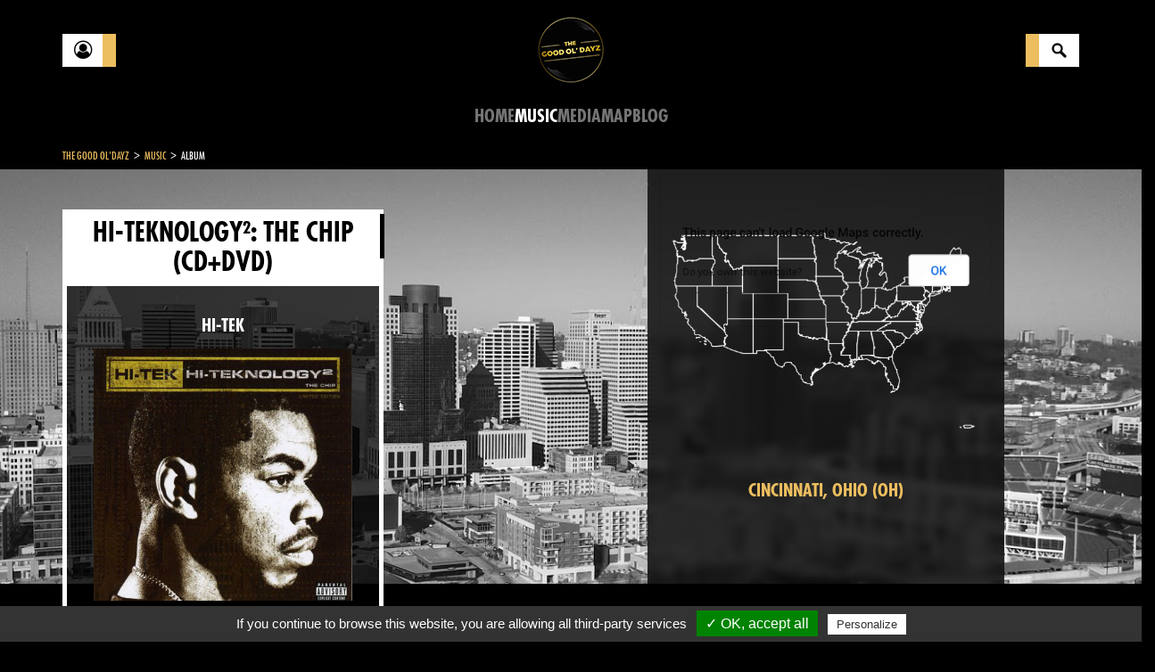

--- FILE ---
content_type: text/html; charset=utf-8
request_url: https://www.thegoodoldayz.com/album/hi-teknology-the-chip/20830.html
body_size: 128386
content:
<!DOCTYPE html>
<html lang="en">
<head>

      <meta charset="utf-8">
    <title>Hi-Teknology²: The Chip by Hi-Tek (CD+DVD 2006 Babygrande) in Cincinnati | Rap - The Good Ol'Dayz</title>
    <base href="https://www.thegoodoldayz.com/">

          <meta name="robots" content="index,follow">
      <meta name="description" content="Discover the album Hi-Teknology²: The Chip by Hi-Tek (CD+DVD 2006 Babygrande) in Cincinnati on The Good Ol'Dayz, a rap encyclopedia">
      <meta name="keywords" content="">
      <meta name="generator" content="Contao Open Source CMS">
    
    <meta name="viewport" content="width=device-width,initial-scale=1.0,minimum-scale=1.0,maximum-scale=1.0,user-scalable=0">
        <link rel="stylesheet" href="assets/css/afe839506fe2.css">
    <script src="https://code.jquery.com/jquery-1.11.3.min.js"></script>
<script>window.jQuery || document.write('<script src="assets/jquery/core/1.11.3/jquery.min.js">\x3C/script>')</script>
    <script src="assets/js/9389a77c1bb3.js"></script>
<link rel="stylesheet" href="assets/css/412f18d978ce.css">

          <!--[if lt IE 9]><script src="assets/html5shiv/3.7.2/html5shiv-printshiv.min.js"></script><![endif]-->
      
  <link rel="shortcut icon" href="/files/site/img/favicon.ico" type="image/x-icon">
  <link rel="icon" href="/files/site/img/favicon.ico" type="image/x-icon">

<script type="text/javascript" src="/files/site/js/tarteaucitron/tarteaucitron.js"></script>
  <script type="text/javascript">
    tarteaucitron.init({
        "hashtag": "#tarteaucitron", /* Ouverture automatique du panel avec le hashtag */
        "highPrivacy": false, /* désactiver le consentement implicite (en naviguant) ? */
        "orientation": "top", /* le bandeau doit être en haut (top) ou en bas (bottom) ? */
        "adblocker": false, /* Afficher un message si un adblocker est détecté */
        "showAlertSmall": true, /* afficher le petit bandeau en bas à droite ? */
        "cookieslist": true, /* Afficher la liste des cookies installés ? */
        "removeCredit": false, /* supprimer le lien vers la source ? */
        "handleBrowserDNTRequest": false, /* Deny everything if DNT is on */
        //"cookieDomain": ".example.com" /* Nom de domaine sur lequel sera posé le cookie pour les sous-domaines */
    });
  </script>
</head>
<body id="top" class="mac chrome blink ch131">

      
    <div id="wrapper">

                        <header id="header">
            <div class="inside container">
              
<div class="flex-between flex-valign-center no-overflow">
	<div class="button-custom discover"><a href="" title="Account"><div class="front fa fa-user-circle-o"></div><div class="bottom">Account</div></a></div>
	<div class="logo_container"><a href="https://www.thegoodoldayz.com" title="The Good Ol'Dayz"><img alt="The Good Ol'Dayz" src="files/site/img/LOGOv1.png"></a></div>
	<div class="button-custom search"><a href="search.html" title="Search"><div class="front"></div><div class="bottom">Search</div></a></div>
</div>
<!-- indexer::stop -->
<nav class="mod_navigation mainmenu block">

  
  <a href="album/hi-teknology-the-chip/20830.html#skipNavigation1" class="invisible">Skip navigation</a>

  
<ul class="level_1">
            <li class="home first"><a href="home.html" title="Home" class="home first">Home</a></li>
                <li class="trail"><a href="music.html" title="Music" class="trail">Music</a></li>
                <li><a href="medias.html" title="Media">Media</a></li>
                <li><a href="map.html" title="Map">Map</a></li>
                <li><a href="blog.html" title="Blog">Blog</a></li>
                <li class="last"><a href="connect.html" title="Connect" class="last">Connect</a></li>
      </ul>

  <a id="skipNavigation1" class="invisible">&nbsp;</a>

</nav>
<!-- indexer::continue -->
            </div>
          </header>
              
      
              <div id="container" class=" p-top-30">
          <div class="container">
            
<!-- indexer::stop -->
<div class="mod_breadcrumb clear-after block">

  
  
  <div itemprop="breadcrumb">
                            <a href="" title="The Good Ol'Dayz">The Good Ol'Dayz</a><i> > </i>
                                          <a href="music.html" title="Music">Music</a><i> > </i>
                                <span>Album</span>
            </div >


</div>
<!-- indexer::continue -->

          </div>
          <div class="row">
                      <div id="main" class="col-xs-12">
              <div class="inside ">
                
<div class="mod_article first last block" id="album">

  
  <div class="mod_tgod_album_reader map_reader">

	
	<div class="img-scene">
                    <div class="img_holder active">
          <img class="img-bg" src="files/tgod/Cities/Photos Villes/Ohio Cincinnati5.jpg" alt="Ohio Cincinnati5.jpg">
            <!-- <div class="bg-blur right active" style="background-image: url('files/tgod/Cities/Photos Villes/Ohio Cincinnati5.jpg');"></div> -->
            <div class="bg-blur right active"></div>
        </div>
              <div class="content ">
      
      <div id="map-tgod" class="map" style="overflow: hidden;"><img src="[data-uri]"></div>
                        <p class="location"><a href="/ville/cincinnati-oh/43.html">Cincinnati, Ohio (OH)</a></p>
          <!-- <p class="location"><a href="/recherche.html?keywords=Cincinnati+Ohio">Cincinnati, Ohio (OH)</a></p> -->
                  </div>
  <script type="text/javascript" src="https://maps.googleapis.com/maps/api/js?key=AIzaSyCRLDB3Do-O90BUylBEXdNxlu9zPptW07g&amp;libraries=places"></script>
<script>
  try{
    var rt = 'd5ecfc7c020a278a7c13037f70513dd6';
    var module_id = 11;
    var objCities = [{"id":"13782","tstamp":"1613745426","artist":"14452","city":{"id":"43","tstamp":"1523392963","title":"Cincinnati","alias":"cincinnati-oh","resume":null,"picture":{"id":"70544","tstamp":"1523392748","type":"file","path":"files\/tgod\/Cities\/Photos Villes\/Ohio Cincinnati5.jpg","extension":"jpg","hash":"7dc076b4818b9d6e14594578bdfaecac","found":"1","name":"Ohio Cincinnati5.jpg","importantPartX":"0","importantPartY":"0","importantPartWidth":"0","importantPartHeight":"0","meta":null,"thumbnail":"assets\/images\/5\/Ohio%20Cincinnati5-de16e6b5.jpg"},"state":{"id":"36","tstamp":"1682373772","state":"Ohio","state_code":"OH","lat":"+40.4149297","lng":"-082.7119975","resume":null,"picture":{"id":"103786","tstamp":"1564997317","type":"file","path":"files\/tgod\/Cities\/s\/state ohio.jpg","extension":"jpg","hash":"be17cffa340ef7e2fcfdc5dacddd3314","found":"1","name":"state ohio.jpg","importantPartX":"0","importantPartY":"0","importantPartWidth":"0","importantPartHeight":"0","meta":null,"thumbnail":"assets\/images\/7\/state%20ohio-029ec067.jpg"},"nbArtists":"107","nbCities":"18","tgod_status":"todo","population":"","flag":null,"logo":null,"symbol":null,"pictures":null,"metaTitle":"","metaDescription":null},"country":"us","published":"1","type":"city","sorting":"0","lat":"39.1063","lng":"-84.5356","tags":null,"tgod_status":"todo","population":"","flag":null,"logo":null,"symbol":null,"mapLabelCoordX":"0","mapLabelCoordY":"0","metaTitle":"","metaDescription":null,"nbArtists":"19","url":"cities\/cincinnati-oh\/43.html"}}] || "";
    // console.log(objCities);
  } catch(e){
    console.log(e);
    $('#map-tgod').insertAfter('<p class="text-danger">Error while retrieving cities</p>')
  }
</script>
</div>
	<div class="container">
		<div class="row">
			<aside class="col-left col-xs-12 col-sm-12 col-md-4">
		    <div class="inside">
					<div class="panelLeft heightFixed" style="">
						<div class="mainTitle">
							<h1>
								Hi-Teknology²: The Chip								<span> (CD+DVD) </span>							</h1>
						</div>
						<div class="content ">
							<span class="title txt-center" style="display: block;margin-bottom: 10px;">HI-TEK</span>															<a href="files/tgod/covers Discogs/h/hi-teknology-the-chip/discogs/hi-teknology-the-chip-400-391-0.jpg" class="cboxElement" data-lightbox="gallery">
									<img class="m-bottom-15 w100" src="files/tgod/covers Discogs/h/hi-teknology-the-chip/discogs/hi-teknology-the-chip-400-391-0.jpg" alt="hi-teknology-the-chip-400-391-0.jpg">
								</a>
																						<div class="custom_gallery">
																		<div class="inside">
										<div class="full_container">
																							<figure class="image_container item" >
													<a href="files/tgod/covers/h/hi-teknology-the-chip/discogs/hi-teknology-the-chip-600-531-1.jpg" class="cboxElement" data-lightbox="gallery">
														<img src="assets/images/c/hi-teknology-the-chip-600-531-1-9f1c811c.jpg" alt="">
													</a>
												</figure>
																					</div>
									</div>
								</div>
																													<div class="title">YEAR(S)</div>
								<p>
									2006								</p>
																						<div class="title">LABEL(S)</div>
								<p>
									Babygrande								</p>
																						<div class="title">STYLE(S)</div>
								<p>
									Conscious								</p>
							
							<div class="title ellipsis" title="ENGINEER">ENGINEER</div><p><span>Daddy</span>, <span>Hi-Tek</span></p><div class="title ellipsis" title="FEATURING">FEATURING</div><p><span>Ayak</span>, <a href="artist/bun-b/1653.html">Bun-B</a>, <span>Busta Rhymes</span>, <a href="artist/common/2123.html">Common</a>, <a href="artist/devin-the-dude/2931.html">Devin The Dude</a>, <span>Dion Jenkins</span>, <a href="artist/ghostface-killah/4201.html">Ghostface Killah</a>, <span>Haze & Nok</span>, <span>J Dilla</span>, <a href="artist/jadakiss/4999.html">Jadakiss</a>, <span>Krondon</span>, <a href="artist/kurupt/5645.html">Kurupt</a>, <span>Lil Tone</span>, <span>Marsha Ambrosius</span>, <span>Mitchy Slick</span>, <a href="artist/nas/7310.html">Nas</a>, <span>Papoose</span>, <span>Phil Da Agony</span>, <span>Pretty Ugly</span>, <span>Q-Tip</span>, <span>Raekwon</span>, <a href="artist/slim-thug/9160.html">Slim Thug</a>, <span>Strong Arm Steady</span>, <span>Talib Kweli</span>, <span>The Game</span>, <span>The Willie Cottrell Band</span>, <span>Xzibit</span></p><div class="title ellipsis" title="MIXED BY">MIXED BY</div><p><span>Dragan Čačinović - Čač</span>, <span>Hi-Tek</span></p><div class="title ellipsis" title="PRODUCER">PRODUCER</div><p><span>Hi-Tek</span></p>						</div>
					</div>
															<div class="row">
											</div>
					<!-- SHARE MODULE -->
					
<!-- indexer::stop -->
<div class="mod_sharebuttons">

    
    
<!-- indexer::stop -->
<div class="sharebuttons">
	<ul>
				<li><a class="facebook fa fa-facebook" href="https://www.facebook.com/sharer/sharer.php?u=https%3A%2F%2Fwww.thegoodoldayz.com%2Falbum%2Fhi-teknology-the-chip%2F20830.html&amp;t=Hi-Teknology%C2%B2%3A%20The%20Chip%20by%20Hi-Tek%20%28CD%2BDVD%202006%20Babygrande%29%20in%20Cincinnati%20%7C%20Rap" rel="nofollow" title="share on Facebook" onclick="return shd.open(this.href,600,300);"></a></li>
						<li><a class="twitter fa fa-twitter" href="https://twitter.com/intent/tweet?url=https%3A%2F%2Fwww.thegoodoldayz.com%2Falbum%2Fhi-teknology-the-chip%2F20830.html&amp;text=Hi-Teknology%C2%B2%3A%20The%20Chip%20by%20Hi-Tek%20%28CD%2BDVD%202006%20Babygrande%29%20in%20Cincinnati%20%7C%20Rap" rel="nofollow" title="share on Twitter" onclick="return shd.open(this.href,500,260);"></a></li>
						<li><a class="gplus fa fa-google-plus" href="https://plus.google.com/share?url=https%3A%2F%2Fwww.thegoodoldayz.com%2Falbum%2Fhi-teknology-the-chip%2F20830.html" rel="nofollow" title="share on Google+" onclick="return shd.open(this.href,520,450);"></a></li>
																	</ul>
</div>
<!-- indexer::continue -->
</div>
<!-- indexer::continue -->

							    </div>
		    </aside>
		    <div class="col-main col-xs-12 col-sm-12 col-md-8 m-top-30">
	        <div class="inside p-left-30 p-right-30">
						<h2>TRACKS</h2>
						<div class="tracks">
													<h3 class='ft-gold'>Disc CD</h3>							<div class="tracks_container">
								<ol>
																													<li title="The Oracle Intro ">
											<div class="numTrack">1&nbsp;&nbsp;-&nbsp;</div>
											<span><i>The Oracle Intro </i></span>
																					</li>
																																							<li title="The Chip ">
											<div class="numTrack">2&nbsp;&nbsp;-&nbsp;</div>
											<span><i>The Chip </i></span>
																					</li>
																					<ul class="featuring">
																									<li><i>Guitar</i>&nbsp;&nbsp;-&nbsp;Josh Edmondson</li>
																							</ul>
																																							<li title="Keep It Moving ">
											<div class="numTrack">3&nbsp;&nbsp;-&nbsp;</div>
											<span><i>Keep It Moving </i></span>
																					</li>
																					<ul class="featuring">
																									<li><i>Featuring</i>&nbsp;&nbsp;-&nbsp;Dion Jenkins</li>
																									<li><i>Featuring</i>&nbsp;&nbsp;-&nbsp;Q-Tip</li>
																									<li><i>Featuring</i>&nbsp;&nbsp;-&nbsp;Kurupt</li>
																							</ul>
																																							<li title="Think I Got A Beat ">
											<div class="numTrack">4&nbsp;&nbsp;-&nbsp;</div>
											<span><i>Think I Got A Beat </i></span>
																					</li>
																					<ul class="featuring">
																									<li><i>Featuring</i>&nbsp;&nbsp;-&nbsp;Tony "Lil Tone" Cottrell</li>
																									<li><i>Producer</i>&nbsp;&nbsp;-&nbsp;Tony "Lil Tone" Cottrell</li>
																							</ul>
																																							<li title="Can We Go Back ">
											<div class="numTrack">5&nbsp;&nbsp;-&nbsp;</div>
											<span><i>Can We Go Back </i></span>
																					</li>
																					<ul class="featuring">
																									<li><i>Featuring</i>&nbsp;&nbsp;-&nbsp;Ayak</li>
																									<li><i>Featuring</i>&nbsp;&nbsp;-&nbsp;Talib Kweli</li>
																									<li><i>Producer</i>&nbsp;&nbsp;-&nbsp;Firstman Productions</li>
																							</ul>
																																							<li title="Josephine ">
											<div class="numTrack">6&nbsp;&nbsp;-&nbsp;</div>
											<span><i>Josephine </i></span>
																					</li>
																					<ul class="featuring">
																									<li><i>Drums [Additional]</i>&nbsp;&nbsp;-&nbsp;Eric "E Dub" Isaacs</li>
																									<li><i>Drums</i>&nbsp;&nbsp;-&nbsp;Big D</li>
																									<li><i>Featuring</i>&nbsp;&nbsp;-&nbsp;Ghostface Killah</li>
																									<li><i>Featuring</i>&nbsp;&nbsp;-&nbsp;Pretty Ugly</li>
																									<li><i>Featuring</i>&nbsp;&nbsp;-&nbsp;The Willie Cottrell Band</li>
																									<li><i>Keyboards</i>&nbsp;&nbsp;-&nbsp;Carolyn Isaacs</li>
																									<li><i>Guitar</i>&nbsp;&nbsp;-&nbsp;Larry Cottrell</li>
																									<li><i>Producer</i>&nbsp;&nbsp;-&nbsp;The Willie Cottrell Band</li>
																									<li><i>Vocals</i>&nbsp;&nbsp;-&nbsp;Billie Cottrell</li>
																									<li><i>Vocals</i>&nbsp;&nbsp;-&nbsp;Willie Cottrell</li>
																									<li><i>Vocals</i>&nbsp;&nbsp;-&nbsp;Michelle Cohen</li>
																							</ul>
																																							<li title="March ">
											<div class="numTrack">7&nbsp;&nbsp;-&nbsp;</div>
											<span><i>March </i></span>
																					</li>
																					<ul class="featuring">
																									<li><i>Co-producer</i>&nbsp;&nbsp;-&nbsp;Daniel Jones</li>
																									<li><i>Featuring</i>&nbsp;&nbsp;-&nbsp;Busta Rhymes</li>
																									<li><i>Guitar</i>&nbsp;&nbsp;-&nbsp;Glen Jeffries</li>
																									<li><i>Keyboards</i>&nbsp;&nbsp;-&nbsp;Daniel Jones</li>
																							</ul>
																																							<li title="Where It Started At &#40;NY&#41; ">
											<div class="numTrack">8&nbsp;&nbsp;-&nbsp;</div>
											<span><i>Where It Started At &#40;NY&#41; </i></span>
																					</li>
																					<ul class="featuring">
																									<li><i>Featuring</i>&nbsp;&nbsp;-&nbsp;Dion Jenkins</li>
																									<li><i>Featuring</i>&nbsp;&nbsp;-&nbsp;Jadakiss</li>
																									<li><i>Featuring</i>&nbsp;&nbsp;-&nbsp;Papoose</li>
																									<li><i>Featuring</i>&nbsp;&nbsp;-&nbsp;Raekwon</li>
																									<li><i>Featuring</i>&nbsp;&nbsp;-&nbsp;Talib Kweli</li>
																							</ul>
																																							<li title="1-800-HOMICIDE ">
											<div class="numTrack">9&nbsp;&nbsp;-&nbsp;</div>
											<span><i>1-800-HOMICIDE </i></span>
																					</li>
																					<ul class="featuring">
																									<li><i>Featuring</i>&nbsp;&nbsp;-&nbsp;Dion Jenkins</li>
																									<li><i>Featuring</i>&nbsp;&nbsp;-&nbsp;The Game</li>
																									<li><i>Producer</i>&nbsp;&nbsp;-&nbsp;Eric "BLB" Coomes</li>
																							</ul>
																																								</ol><ol>
																				<li title="Money Don't Make U Rich ">
											<div class="numTrack">10&nbsp;&nbsp;-&nbsp;</div>
											<span><i>Money Don't Make U Rich </i></span>
																					</li>
																					<ul class="featuring">
																									<li><i>Featuring</i>&nbsp;&nbsp;-&nbsp;Strong Arm Steady</li>
																									<li><i>Rap</i>&nbsp;&nbsp;-&nbsp;Krondon</li>
																									<li><i>Rap</i>&nbsp;&nbsp;-&nbsp;Mitchy Slick</li>
																									<li><i>Rap</i>&nbsp;&nbsp;-&nbsp;Phil Da Agony</li>
																									<li><i>Voice</i>&nbsp;&nbsp;-&nbsp;Xzibit</li>
																							</ul>
																																							<li title="Baby We Can Do It ">
											<div class="numTrack">11&nbsp;&nbsp;-&nbsp;</div>
											<span><i>Baby We Can Do It </i></span>
																					</li>
																					<ul class="featuring">
																									<li><i>Featuring</i>&nbsp;&nbsp;-&nbsp;Haze & Nok</li>
																									<li><i>Producer</i>&nbsp;&nbsp;-&nbsp;Young & Rich</li>
																							</ul>
																																							<li title="Let It Go ">
											<div class="numTrack">12&nbsp;&nbsp;-&nbsp;</div>
											<span><i>Let It Go </i></span>
																					</li>
																					<ul class="featuring">
																									<li><i>Featuring</i>&nbsp;&nbsp;-&nbsp;Dion Jenkins</li>
																									<li><i>Featuring</i>&nbsp;&nbsp;-&nbsp;Talib Kweli</li>
																									<li><i>Guitar</i>&nbsp;&nbsp;-&nbsp;Glen Jeffries</li>
																							</ul>
																																							<li title="People Going Down ">
											<div class="numTrack">13&nbsp;&nbsp;-&nbsp;</div>
											<span><i>People Going Down </i></span>
																					</li>
																					<ul class="featuring">
																									<li><i>Featuring</i>&nbsp;&nbsp;-&nbsp;The Willie Cottrell Band</li>
																									<li><i>Guitar</i>&nbsp;&nbsp;-&nbsp;Larry Cottrell</li>
																									<li><i>Producer</i>&nbsp;&nbsp;-&nbsp;The Willie Cottrell Band</li>
																									<li><i>Vocals</i>&nbsp;&nbsp;-&nbsp;Billie Cottrell</li>
																									<li><i>Vocals</i>&nbsp;&nbsp;-&nbsp;Willie Cottrell</li>
																									<li><i>Vocals, Keyboards, Bass</i>&nbsp;&nbsp;-&nbsp;Carolyn Isaacs</li>
																							</ul>
																																							<li title="So Tired ">
											<div class="numTrack">14&nbsp;&nbsp;-&nbsp;</div>
											<span><i>So Tired </i></span>
																					</li>
																					<ul class="featuring">
																									<li><i>Featuring</i>&nbsp;&nbsp;-&nbsp;Bun B</li>
																									<li><i>Featuring</i>&nbsp;&nbsp;-&nbsp;Devin The Dude</li>
																									<li><i>Featuring</i>&nbsp;&nbsp;-&nbsp;Pretty Ugly</li>
																							</ul>
																																							<li title="Music For Life ">
											<div class="numTrack">15&nbsp;&nbsp;-&nbsp;</div>
											<span><i>Music For Life </i></span>
																					</li>
																					<ul class="featuring">
																									<li><i>Engineer</i>&nbsp;&nbsp;-&nbsp;Robert "LB" Dorsey</li>
																									<li><i>Featuring</i>&nbsp;&nbsp;-&nbsp;Busta Rhymes</li>
																									<li><i>Featuring</i>&nbsp;&nbsp;-&nbsp;Common</li>
																									<li><i>Featuring</i>&nbsp;&nbsp;-&nbsp;J Dilla</li>
																									<li><i>Featuring</i>&nbsp;&nbsp;-&nbsp;Marsha Ambrosius</li>
																									<li><i>Featuring</i>&nbsp;&nbsp;-&nbsp;Nas</li>
																							</ul>
																																							<li title="How We Do It ">
											<div class="numTrack">16&nbsp;&nbsp;-&nbsp;</div>
											<span><i>How We Do It </i></span>
																					</li>
																					<ul class="featuring">
																									<li><i>Featuring</i>&nbsp;&nbsp;-&nbsp;Slim Thug</li>
																									<li><i>Featuring</i>&nbsp;&nbsp;-&nbsp;Snoop Dogg</li>
																									<li><i>Featuring</i>&nbsp;&nbsp;-&nbsp;Talib Kweli</li>
																							</ul>
																																							<li title="Time Is Now ">
											<div class="numTrack">17&nbsp;&nbsp;-&nbsp;</div>
											<span><i>Time Is Now </i></span>
																					</li>
																					<ul class="featuring">
																									<li><i>Performer</i>&nbsp;&nbsp;-&nbsp;Reflection Eternal</li>
																									<li><i>Rap</i>&nbsp;&nbsp;-&nbsp;Talib Kweli</li>
																							</ul>
																																							<li title="We Get Down ">
											<div class="numTrack">18&nbsp;&nbsp;-&nbsp;</div>
											<span><i>We Get Down </i></span>
																					</li>
																					<ul class="featuring">
																									<li><i>Backing Vocals</i>&nbsp;&nbsp;-&nbsp;George B.</li>
																									<li><i>Backing Vocals</i>&nbsp;&nbsp;-&nbsp;Oohwee</li>
																									<li><i>Featuring</i>&nbsp;&nbsp;-&nbsp;Bootsy Collins</li>
																									<li><i>Featuring</i>&nbsp;&nbsp;-&nbsp;Mos Def</li>
																									<li><i>Featuring</i>&nbsp;&nbsp;-&nbsp;Raphael Saadiq</li>
																							</ul>
																											</ol>
							</div>
													<h3 class='ft-gold'>Disc DVD</h3>							<div class="tracks_container">
								<ol>
																													<li title="Hi-Teknology 2 EPK ">
											<div class="numTrack">1&nbsp;&nbsp;-&nbsp;</div>
											<span><i>Hi-Teknology 2 EPK </i></span>
																					</li>
																																							<li title="Where It Started At &#40;NY&#41; Video ">
											<div class="numTrack">2&nbsp;&nbsp;-&nbsp;</div>
											<span><i>Where It Started At &#40;NY&#41; Video </i></span>
																					</li>
																					<ul class="featuring">
																									<li><i>Featuring</i>&nbsp;&nbsp;-&nbsp;Dion Jenkins</li>
																									<li><i>Featuring</i>&nbsp;&nbsp;-&nbsp;Jadakiss</li>
																									<li><i>Featuring</i>&nbsp;&nbsp;-&nbsp;Papoose</li>
																									<li><i>Featuring</i>&nbsp;&nbsp;-&nbsp;Talib Kweli</li>
																							</ul>
																																								</ol><ol>
																				<li title="Making A Beat From Scratch ">
											<div class="numTrack">3&nbsp;&nbsp;-&nbsp;</div>
											<span><i>Making A Beat From Scratch </i></span>
																					</li>
																											</ol>
							</div>
																		</div>
						<div class="row">
														<div class="col-xs-4 hidden">
								<div class="bd-white-5 links">
									<a href="#" class="">ACHAT</a>
									<a href="#" class="">VENTE</a>
									<a href="#" class="">COLLECTION</a>
								</div>
							</div>
						</div>
							          </div>
	        </div>
	    </div>
	</div>
	<div class="clear"></div>


</div>
<script type="text/javascript">
$(document).ready(function()
{
  // manage embed buttons
  $('.embed_button').bind('click',function(e){
    e.preventDefault();
    var idVideo = getId($(this).attr('href'));
    var iframeMarkup = '<iframe class="center-block" width="560"  height="315" src="//www.youtube.com/embed/'+ idVideo + '" frameborder="0" allowfullscreen></iframe>';
    var LB_YT = new CustomLightbox(iframeMarkup);
    LB_YT.destroy = true;
  });

  function getId(url) {
    var regExp = /^.*(youtu.be\/|v\/|u\/\w\/|embed\/|watch\?v=|\&v=)([^#\&\?]*).*/;
    var match = url.match(regExp);

    if (match && match[2].length == 11) {
        return match[2];
    } else {
        return 'error';
    }
  }


	// Load the module with album parameter
	// $("div.member_collection").each(function() {
	// 	var objContainer = $(this);
	// 	objContainer.html('<i class="fa fa-spinner fa-spin"></i>');
	// 	console.log($(this).attr("data-album"));
	// 	$.ajax({
	// 		type: "POST",
	// 		url: "ajax-update-collection.html",
	// 		data:
	// 		{
	// 			TL_AJAX: true,
	// 			action: "display",
	// 			REQUEST_TOKEN: "e3a6ae8aa5c5482a7c163981ee2dc9c9",
	// 			module_id: 20,
	// 			album: $(this).attr("data-album")
	// 		}
	// 	})
	// 	.done(function( msg ) {
	// 		objContainer.html( msg );
	// 	});
	// });

	// $("body").on("click", ".addToCollection", function()
	// {
	// 	var objButton = $(this);
	// 	objButton.removeClass("fa-star-o").addClass("fa-spinner fa-spin");

	// 	$.ajax(
	// 	{
	// 		type: "POST",
	// 		url: "ajax-update-collection.html",
	// 		data:
	// 		{
	// 			TL_AJAX: true,
	// 			REQUEST_TOKEN: "e3a6ae8aa5c5482a7c163981ee2dc9c9",
	// 			module_id: 20,
	// 			action: "add",
	// 			album: $(this).parent().attr("data-album")
	// 		}
	// 	})
	// 	.done(function( msg )
	// 	{
	// 		var results = jQuery.parseJSON(msg);

	// 		if(!results.error)
	// 		{
	// 			objButton.removeClass("fa-spinner fa-spin addToCollection").addClass("fa-star removeFromCollection");
	// 		}
	// 		else
	// 		{
	// 			objButton.removeClass("fa-spinner fa-spin").addClass("fa-star-o");
	// 		}

	// 		toastrNoRest(results.status, results.msg);
	// 	});
	// });

	// $("body").on("click", ".removeFromCollection", function()
	// {
	// 	var objButton = $(this);
	// 	objButton.removeClass("fa-star").addClass("fa-spinner fa-spin");

	// 	$.ajax(
	// 	{
	// 		type: "POST",
	// 		url: "ajax-update-collection.html",
	// 		data:
	// 		{
	// 			TL_AJAX: true,
	// 			REQUEST_TOKEN: "e3a6ae8aa5c5482a7c163981ee2dc9c9",
	// 			module_id: 20,
	// 			action: "remove",
	// 			album: $(this).parent().attr("data-album")
	// 		}
	// 	})
	// 	.done(function( msg )
	// 	{
	// 		var results = jQuery.parseJSON(msg);

	// 		if(!results.error)
	// 		{
	// 			objButton.removeClass("fa-spinner fa-spin removeFromCollection").addClass("fa-star-o addToCollection");
	// 		}
	// 		else
	// 		{
	// 			objButton.removeClass("fa-spinner fa-spin").addClass("fa-star");
	// 		}

	// 		toastrNoRest(results.status, results.msg);
	// 	});
	// });
});
</script>

  
</div>
              </div>
                          </div>
          
                                
                                          </div>
        </div>
      
      
                        <footer id="footer" class="clear">
            <div class="inside container">
              
<!-- indexer::stop -->
<nav class="mod_customnav footermenu block">

  
  <a href="album/hi-teknology-the-chip/20830.html#skipNavigation6" class="invisible">Skip navigation</a>

  
<ul class="level_1">
            <li class="first"><a href="contact.html" title="Contact" class="first">Contact</a></li>
                <li><a href="legal-notices.html" title="Legal notices">Legal notices</a></li>
                <li><a href="AboutUs.html" title="About Us">About Us</a></li>
                <li class="last"><a href="sitemap.html" title="Sitemap" class="last">Sitemap</a></li>
      </ul>

  <a id="skipNavigation6" class="invisible">&nbsp;</a>

</nav>
<!-- indexer::continue -->

<div class="social">
	<a href="https://www.facebook.com/The-Good-OlDayz-377091552814016/" target="_blank" rel="noindex,nofollow" title="TGOD Facebook" class="fa fa-facebook-official"></a>
	<a href="https://twitter.com/ol_dayz" title="TGOD Twitter" class="fa fa-twitter-square" target="_blank" rel="noindex,nofollow"></a>
	<a href="" title="TGOD Instagram" class="fa fa-instagram hidden" target="_blank" rel="noindex,nofollow"></a>
</div>              <div class="clear"></div>
            </div>
          </footer>
              
    </div>

      
  
<script src="assets/jquery/ui/1.11.4/jquery-ui.min.js"></script>
<script>
  (function($) {
    $(document).ready(function() {
      $(document).accordion({
        // Put custom options here
        heightStyle: 'content',
        header: 'div.toggler',
        collapsible: true,
        create: function(event, ui) {
          ui.header.addClass('active');
          $('div.toggler').attr('tabindex', 0);
        },
        activate: function(event, ui) {
          ui.newHeader.addClass('active');
          ui.oldHeader.removeClass('active');
          $('div.toggler').attr('tabindex', 0);
        }
      });
    });
  })(jQuery);
</script>

<script src="assets/jquery/colorbox/1.6.1/js/colorbox.min.js"></script>
<script>
  (function($) {
    $(document).ready(function() {
      $('a[data-lightbox]').map(function() {
        $(this).colorbox({
          // Put custom options here
          loop: false,
          rel: $(this).attr('data-lightbox'),
          maxWidth: '95%',
          maxHeight: '95%'
        });
      });
    });
  })(jQuery);
</script>

<script src="assets/jquery/mediaelement/2.21.2/js/mediaelement-and-player.min.js"></script>
<script>
  (function($) {
    $(document).ready(function() {
      $('video,audio').filter(function() {
          return $(this).parents('picture').length === 0;
      }).mediaelementplayer({
        // Put custom options here
        pluginPath: '/assets/jquery/mediaelement/2.21.2/',
        flashName: 'legacy/flashmediaelement.swf',
        silverlightName: 'legacy/silverlightmediaelement.xap'
      });
    });
  })(jQuery);
</script>

<script src="assets/swipe/2.0/js/swipe.min.js"></script>
<script>
  (function($) {
    $(document).ready(function() {
      $('.ce_sliderStart').each(function(i, cte) {
        var s = $('.content-slider', cte)[0],
            c = s.getAttribute('data-config').split(',');
        new Swipe(s, {
          // Put custom options here
          'auto': parseInt(c[0]),
          'speed': parseInt(c[1]),
          'startSlide': parseInt(c[2]),
          'continuous': parseInt(c[3]),
          'menu': $('.slider-control', cte)[0]
        });
      });
    });
  })(jQuery);
</script>

<script src="assets/jquery/tablesorter/2.0.5/js/tablesorter.js"></script>
<script>
  (function($) {
    $(document).ready(function() {
      $('.ce_table .sortable').each(function(i, table) {
        $(table).tablesorter();
      });
    });
  })(jQuery);
</script>

<script>setTimeout(function(){var e=function(e,t){try{var n=new XMLHttpRequest}catch(r){return}n.open("GET",e,!0),n.onreadystatechange=function(){this.readyState==4&&this.status==200&&typeof t=="function"&&t(this.responseText)},n.send()},t="system/cron/cron.";e(t+"txt",function(n){parseInt(n||0)<Math.round(+(new Date)/1e3)-60&&e(t+"php")})},5e3);</script>

<script type="text/javascript" src="files/site/js/libraries.min.js"></script>
<script type="text/javascript" src="files/site/js/scripts.js"></script>
<script>var rt = 'e3a6ae8aa5c5482a7c163981ee2dc9c9';</script><script type="text/javascript" src="assets/js/a3956bd867e0.js"></script>
<a href="#0" class="cd-top"><i class="fa fa-chevron-up"></i></a>
<script type="text/javascript">
	    tarteaucitron.user.gtagUa = 'G-YC0FY5H6HN';
	    tarteaucitron.user.gtagMore = function () { /* add here your optionnal gtag() */ };
	    (tarteaucitron.job = tarteaucitron.job || []).push('gtag');
    </script>
</body>
</html>
